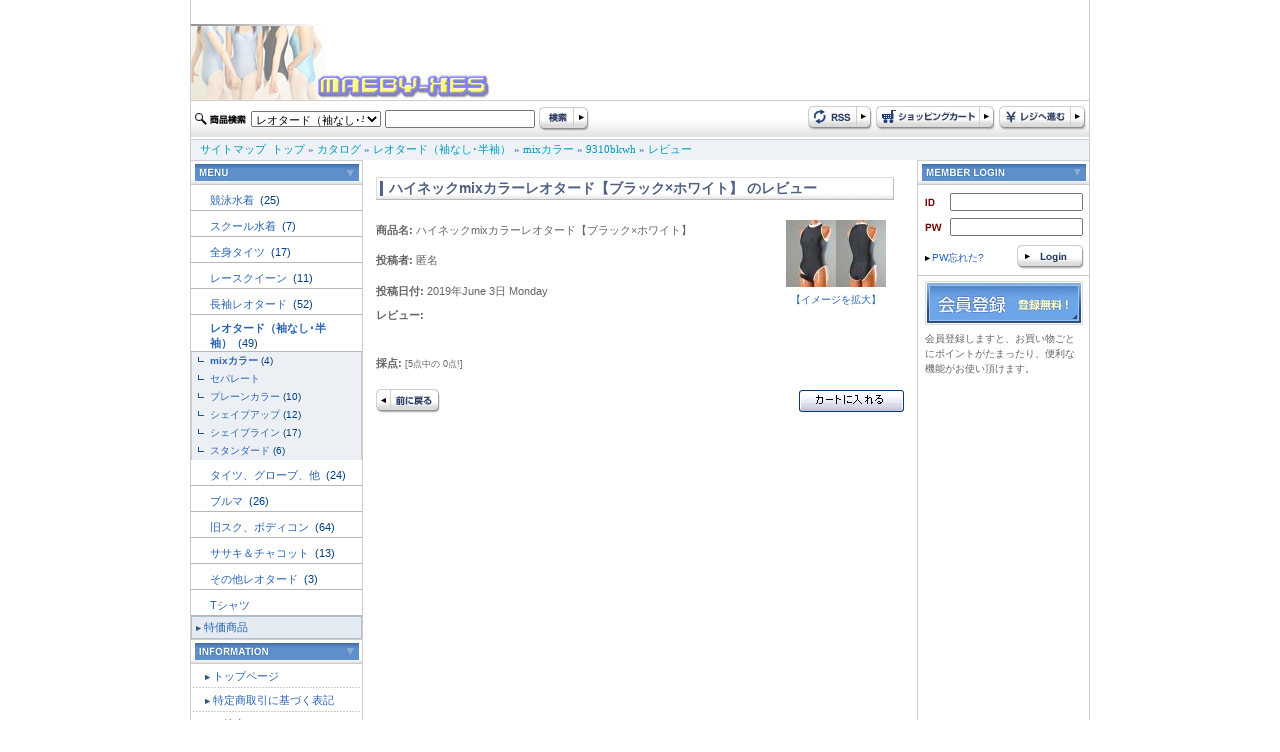

--- FILE ---
content_type: text/html
request_url: http://www.maeby-xes.sakura.ne.jp/product_reviews_info.php?products_id=31568&reviews_id=33055&DS-STYLE=fb2da1833ab1ea57498735174df68b7c
body_size: 27433
content:
<!doctype html public "-//W3C//DTD HTML 4.01 Transitional//EN">
<html dir="LTR" lang="ja">
<head>
<meta http-equiv="Content-Type" content="text/html; charset=EUC-JP">
<title>レオタード専門店 maeby-xe's international</title>
<base href="http://www.maeby-xes.sakura.ne.jp/">
<link rel="stylesheet" type="text/css" href="stylesheet.css">
<script language="javascript"><!--
function popupImageWindow(url) {
  window.open(url,'popupImageWindow','toolbar=no,location=no,directories=no,status=no,menubar=no,scrollbars=no,resizable=yes,copyhistory=no,width=100,height=100,screenX=150,screenY=150,top=150,left=150')
}
//--></script>
</head>
<body marginwidth="0" marginheight="0" topmargin="0" bottommargin="0" leftmargin="0" rightmargin="0"> 
<div class="body_shadow" align="center"> 
  <table width="900" border="0" align="center" cellpadding="0" cellspacing="0" class="side_border" summary="header"> 
    <tr> 
      <td colspan="2"><a href="http://www.maeby-xes.sakura.ne.jp/index.php?DS-STYLE=fb2da1833ab1ea57498735174df68b7c"><img src="images/logo.jpg" border="0" alt="レオタード専門店 maeby-xe's international" title=" レオタード専門店 maeby-xe's international "></a></td> 
    </tr>
    <tr>
      <td colspan="2">
<script language="JavaScript" type="text/JavaScript">
<!--
function MM_preloadImages() { //v3.0
  var d=document; if(d.images){ if(!d.MM_p) d.MM_p=new Array();
    var i,j=d.MM_p.length,a=MM_preloadImages.arguments; for(i=0; i<a.length; i++)
    if (a[i].indexOf("#")!=0){ d.MM_p[j]=new Image; d.MM_p[j++].src=a[i];}}
}

function MM_swapImgRestore() { //v3.0
  var i,x,a=document.MM_sr; for(i=0;a&&i<a.length&&(x=a[i])&&x.oSrc;i++) x.src=x.oSrc;
}

function MM_findObj(n, d) { //v4.01
  var p,i,x;  if(!d) d=document; if((p=n.indexOf("?"))>0&&parent.frames.length) {
    d=parent.frames[n.substring(p+1)].document; n=n.substring(0,p);}
  if(!(x=d[n])&&d.all) x=d.all[n]; for (i=0;!x&&i<d.forms.length;i++) x=d.forms[i][n];
  for(i=0;!x&&d.layers&&i<d.layers.length;i++) x=MM_findObj(n,d.layers[i].document);
  if(!x && d.getElementById) x=d.getElementById(n); return x;
}

function MM_swapImage() { //v3.0
  var i,j=0,x,a=MM_swapImage.arguments; document.MM_sr=new Array; for(i=0;i<(a.length-2);i+=3)
   if ((x=MM_findObj(a[i]))!=null){document.MM_sr[j++]=x; if(!x.oSrc) x.oSrc=x.src; x.src=a[i+2];}
}
//-->
</script> 

 
	  </td>
    </tr> 
    <tr> 
      <td height="39" background="images/design/header/navi_bg.jpg">
	  <form name="quick_find" action="http://www.maeby-xes.sakura.ne.jp/advanced_search_result.php" method="get">	  <table> 
        <tr> 
          <td><img src="images/design/button/search_text.jpg" width="53" height="12" /></td> 
          <td>
		  				              <select name="categories_id" style="width:130px;">
<option value="">全てのカテゴリ</option><option value="220">競泳水着</option>
<option value="158">スクール水着</option>
<option value="159">全身タイツ</option>
<option value="160">レースクイーン</option>
<option value="161">長袖レオタード</option>
<option value="162" selected>レオタード（袖なし･半袖）</option>
<option value="163">タイツ、グローブ、他</option>
<option value="164">ブルマ</option>
<option value="165">旧スク、ボディコン</option>
<option value="166">ササキ＆チャコット</option>
<option value="172">その他レオタード</option>
<option value="173">Tシャツ</option>
</select>
</td> 
          <td><input type="text" name="keywords" style="width: 150px"></td> 
          <td><input name="imageField" type="image" src="images/design/button/search.jpg" width="50" height="25" border="0" /></td> 
        </tr> 
      </table>
	  <input type="hidden" name="search_in_description" value="1"><input type="hidden" name="DS-STYLE" value="fb2da1833ab1ea57498735174df68b7c">	  </form>
	  </td> 
      <td height="39" align="right" background="images/design/header/navi_bg.jpg"><table> 
        <tr> 
          <td><a href="http://www.maeby-xes.sakura.ne.jp/rss.php?DS-STYLE=fb2da1833ab1ea57498735174df68b7c"><img src="images/design/button/rss.jpg" border="0" alt="RSS" title=" RSS "></a></td> 
          <td><a href="http://www.maeby-xes.sakura.ne.jp/shopping_cart.php?DS-STYLE=fb2da1833ab1ea57498735174df68b7c"><img src="images/design/button/shopping_cart.jpg" border="0" alt="カートを見る" title=" カートを見る "></a></td> 
          <td><a href="http://www.maeby-xes.sakura.ne.jp/checkout_shipping.php?DS-STYLE=fb2da1833ab1ea57498735174df68b7c"><img src="images/design/button/checkout.jpg" border="0" alt="レジに進む" title=" レジに進む "></a></td> 
        </tr> 
      </table></td> 
    </tr> 
    <tr> 
      <td height="21" colspan="2" class="header_Navigation">&nbsp;&nbsp;&nbsp;<a href="http://www.maeby-xes.sakura.ne.jp/sitemap.php?DS-STYLE=fb2da1833ab1ea57498735174df68b7c" class="headerNavigation">サイトマップ</a>&nbsp;&nbsp;<a href="http://www.maeby-xes.sakura.ne.jp" class="headerNavigation">トップ</a> &raquo; <a href="http://www.maeby-xes.sakura.ne.jp/index.php?DS-STYLE=fb2da1833ab1ea57498735174df68b7c" class="headerNavigation">カタログ</a> &raquo; <a href="http://www.maeby-xes.sakura.ne.jp/index.php?cPath=162&DS-STYLE=fb2da1833ab1ea57498735174df68b7c" class="headerNavigation">レオタード（袖なし･半袖）</a> &raquo; <a href="http://www.maeby-xes.sakura.ne.jp/index.php?cPath=162_229&DS-STYLE=fb2da1833ab1ea57498735174df68b7c" class="headerNavigation">mixカラー</a> &raquo; <a href="http://www.maeby-xes.sakura.ne.jp/product_info.php?cPath=162_229&products_id=31568&DS-STYLE=fb2da1833ab1ea57498735174df68b7c" class="headerNavigation">9310bkwh</a> &raquo; <a href="http://www.maeby-xes.sakura.ne.jp/product_reviews.php?products_id=31568&DS-STYLE=fb2da1833ab1ea57498735174df68b7c" class="headerNavigation">レビュー</a></td> 
    </tr> 
</table>
  
 
  <!-- header_eof //--> 
  <!-- body //--> 
  <table width="900" border="0" cellpadding="0" cellspacing="0" class="side_border"> 
    <tr> 
      <td width="171" align="right" valign="top" class="left_colum_border"> <!-- left_navigation //--> 
        


















<!-- categories //-->
 <table width="100%"  border="0" cellspacing="0" cellpadding="0"> 
  <tr> 
     <td height="25" align="center" background="images/design/box/box_title_bg.jpg"><img src="images/design/box/menu.gif" border="0" alt="カテゴリー" title=" カテゴリー "></td> 
   </tr> 
</table> 
<table width="100%"  border="0" cellspacing="0" cellpadding="0"> 
  <tr><td height="25"><h2 class="categoryh2"><a href="http://www.maeby-xes.sakura.ne.jp/index.php?cPath=220&DS-STYLE=fb2da1833ab1ea57498735174df68b7c">競泳水着&nbsp;</a>&nbsp;(25)</h2></td></tr>            <tr>
              <td width="170" height="1" bgcolor="#b6b6b6"></td>
            </tr><tr><td height="25"><h2 class="categoryh2"><a href="http://www.maeby-xes.sakura.ne.jp/index.php?cPath=158&DS-STYLE=fb2da1833ab1ea57498735174df68b7c">スクール水着&nbsp;</a>&nbsp;(7)</h2></td></tr>            <tr>
              <td width="170" height="1" bgcolor="#b6b6b6"></td>
            </tr><tr><td height="25"><h2 class="categoryh2"><a href="http://www.maeby-xes.sakura.ne.jp/index.php?cPath=159&DS-STYLE=fb2da1833ab1ea57498735174df68b7c">全身タイツ&nbsp;</a>&nbsp;(17)</h2></td></tr>            <tr>
              <td width="170" height="1" bgcolor="#b6b6b6"></td>
            </tr><tr><td height="25"><h2 class="categoryh2"><a href="http://www.maeby-xes.sakura.ne.jp/index.php?cPath=160&DS-STYLE=fb2da1833ab1ea57498735174df68b7c">レースクイーン&nbsp;</a>&nbsp;(11)</h2></td></tr>            <tr>
              <td width="170" height="1" bgcolor="#b6b6b6"></td>
            </tr><tr><td height="25"><h2 class="categoryh2"><a href="http://www.maeby-xes.sakura.ne.jp/index.php?cPath=161&DS-STYLE=fb2da1833ab1ea57498735174df68b7c">長袖レオタード&nbsp;</a>&nbsp;(52)</h2></td></tr>            <tr>
              <td width="170" height="1" bgcolor="#b6b6b6"></td>
            </tr><tr><td height="25"><h2 class="categoryh2"><a href="http://www.maeby-xes.sakura.ne.jp/index.php?cPath=162&DS-STYLE=fb2da1833ab1ea57498735174df68b7c"><b>レオタード（袖なし･半袖）</b>&nbsp;</a>&nbsp;(49)</h2></td></tr>            <tr>
              <td width="170" height="1" bgcolor="#b6b6b6"></td>
            </tr><tr><td class="categories_tree">&nbsp;&nbsp;<img src="images/design/tree_end.gif" align="absmiddle"><a href="http://www.maeby-xes.sakura.ne.jp/index.php?cPath=162_229&DS-STYLE=fb2da1833ab1ea57498735174df68b7c"><b>mixカラー</b></a>&nbsp;(4)</td></tr><tr><td class="categories_tree">&nbsp;&nbsp;<img src="images/design/tree_end.gif" align="absmiddle"><a href="http://www.maeby-xes.sakura.ne.jp/index.php?cPath=162_205&DS-STYLE=fb2da1833ab1ea57498735174df68b7c">セパレート</a></td></tr><tr><td class="categories_tree">&nbsp;&nbsp;<img src="images/design/tree_end.gif" align="absmiddle"><a href="http://www.maeby-xes.sakura.ne.jp/index.php?cPath=162_196&DS-STYLE=fb2da1833ab1ea57498735174df68b7c">プレーンカラー</a>&nbsp;(10)</td></tr><tr><td class="categories_tree">&nbsp;&nbsp;<img src="images/design/tree_end.gif" align="absmiddle"><a href="http://www.maeby-xes.sakura.ne.jp/index.php?cPath=162_197&DS-STYLE=fb2da1833ab1ea57498735174df68b7c">シェイプアップ</a>&nbsp;(12)</td></tr><tr><td class="categories_tree">&nbsp;&nbsp;<img src="images/design/tree_end.gif" align="absmiddle"><a href="http://www.maeby-xes.sakura.ne.jp/index.php?cPath=162_198&DS-STYLE=fb2da1833ab1ea57498735174df68b7c">シェイプライン</a>&nbsp;(17)</td></tr><tr><td class="categories_tree">&nbsp;&nbsp;<img src="images/design/tree_end.gif" align="absmiddle"><a href="http://www.maeby-xes.sakura.ne.jp/index.php?cPath=162_231&DS-STYLE=fb2da1833ab1ea57498735174df68b7c">スタンダード</a>&nbsp;(6)</td></tr><tr><td height="25"><h2 class="categoryh2"><a href="http://www.maeby-xes.sakura.ne.jp/index.php?cPath=163&DS-STYLE=fb2da1833ab1ea57498735174df68b7c">タイツ、グローブ、他&nbsp;</a>&nbsp;(24)</h2></td></tr>            <tr>
              <td width="170" height="1" bgcolor="#b6b6b6"></td>
            </tr><tr><td height="25"><h2 class="categoryh2"><a href="http://www.maeby-xes.sakura.ne.jp/index.php?cPath=164&DS-STYLE=fb2da1833ab1ea57498735174df68b7c">ブルマ&nbsp;</a>&nbsp;(26)</h2></td></tr>            <tr>
              <td width="170" height="1" bgcolor="#b6b6b6"></td>
            </tr><tr><td height="25"><h2 class="categoryh2"><a href="http://www.maeby-xes.sakura.ne.jp/index.php?cPath=165&DS-STYLE=fb2da1833ab1ea57498735174df68b7c">旧スク、ボディコン&nbsp;</a>&nbsp;(64)</h2></td></tr>            <tr>
              <td width="170" height="1" bgcolor="#b6b6b6"></td>
            </tr><tr><td height="25"><h2 class="categoryh2"><a href="http://www.maeby-xes.sakura.ne.jp/index.php?cPath=166&DS-STYLE=fb2da1833ab1ea57498735174df68b7c">ササキ＆チャコット&nbsp;</a>&nbsp;(13)</h2></td></tr>            <tr>
              <td width="170" height="1" bgcolor="#b6b6b6"></td>
            </tr><tr><td height="25"><h2 class="categoryh2"><a href="http://www.maeby-xes.sakura.ne.jp/index.php?cPath=172&DS-STYLE=fb2da1833ab1ea57498735174df68b7c">その他レオタード&nbsp;</a>&nbsp;(3)</h2></td></tr>            <tr>
              <td width="170" height="1" bgcolor="#b6b6b6"></td>
            </tr><tr><td height="25"><h2 class="categoryh2"><a href="http://www.maeby-xes.sakura.ne.jp/index.php?cPath=173&DS-STYLE=fb2da1833ab1ea57498735174df68b7c">Tシャツ</a></h2></td></tr>            <tr>
              <td width="170" height="1" bgcolor="#b6b6b6"></td>
            </tr> 
  <tr> 
    <td height="23" class="category_menu"><img src="images/design/box/arrow_2.gif" width="5" height="5" hspace="3" align="absmiddle" /><a href="http://www.maeby-xes.sakura.ne.jp/specials.php?DS-STYLE=fb2da1833ab1ea57498735174df68b7c">特価商品</a></td> 
  </tr> 
   
</table> 
<!-- categories_eof //--> 
<!-- information //-->
      <table width="100%"  border="0" cellspacing="0" cellpadding="0"> 
        <tr> 
          <td height="25" align="center" background="images/design/box/box_title_bg.jpg"><img src="images/design/box/information.gif" border="0" alt="インフォメーション" title=" インフォメーション "></td> 
        </tr> 
      </table> 
      <table width="100%"  border="0" cellspacing="1" cellpadding="0">


<tr><td height="23" class="menu"><img src="images/design/box/arrow_2.gif" width="5" height="5" hspace="3" align="absmiddle" /><a href="http://www.maeby-xes.sakura.ne.jp/page.php?pID=11&DS-STYLE=fb2da1833ab1ea57498735174df68b7c">トップページ</a></td></tr>
<tr><td height="23" class="menu"><img src="images/design/box/arrow_2.gif" width="5" height="5" hspace="3" align="absmiddle" /><a href="http://www.maeby-xes.sakura.ne.jp/page.php?pID=1&DS-STYLE=fb2da1833ab1ea57498735174df68b7c">特定商取引に基づく表記</a></td></tr>
<tr><td height="23" class="menu"><img src="images/design/box/arrow_2.gif" width="5" height="5" hspace="3" align="absmiddle" /><a href="http://www.maeby-xes.sakura.ne.jp/page.php?pID=2&DS-STYLE=fb2da1833ab1ea57498735174df68b7c">ご注文について</a></td></tr>
<tr><td height="23" class="menu"><img src="images/design/box/arrow_2.gif" width="5" height="5" hspace="3" align="absmiddle" /><a href="http://www.maeby-xes.sakura.ne.jp/page.php?pID=4&DS-STYLE=fb2da1833ab1ea57498735174df68b7c">プライバシーポリシー</a></td></tr>
<tr><td height="23" class="menu"><img src="images/design/box/arrow_2.gif" width="5" height="5" hspace="3" align="absmiddle" /><a href="http://www.maeby-xes.sakura.ne.jp/page.php?pID=30&DS-STYLE=fb2da1833ab1ea57498735174df68b7c">サイトご利用について</a></td></tr>
  <tr> 
     <td height="23" class="menu"><img src="images/design/box/arrow_2.gif" width="5" height="5" hspace="3" align="absmiddle" /><a href="http://www.maeby-xes.sakura.ne.jp/affiliate_info.php?DS-STYLE=fb2da1833ab1ea57498735174df68b7c">アフィリエイト</a></td> 
   </tr> 

</table>
<!-- information_eof //-->
<!-- clender //-->

<table width="100%"  border="0" cellspacing="0" cellpadding="0"> 
        <tr> 
          <td height="25" align="center" background="images/design/box/box_title_bg.jpg"><img src="images/design/box/calendar.gif" width="164" height="17" /></td> 
        </tr> 
      </table><table width="100%"  border="0" cellspacing="0" cellpadding="0"> <tr><td><caption></caption></td></tr><tr><td class="smallText" align="center"><br><small><b>2026年1月&nbsp;の営業日カレンダー</b></small>
  <table border="0" cellspacing="1" cellpadding="2" width="162" class="tableTop" align="center" bgcolor="#CBCBCB">
 
	<tr bgcolor=ffffff>
      <td align=middle height=20 class="smallText" bgcolor="#A43734"><font color="#FFFFFF">日</font></td>
      <td align=middle height=20 class="smallText" bgcolor="#E5E5E5">月</td>
      <td align=middle height=20 class="smallText" bgcolor="#E5E5E5">火</td>
      <td align=middle height=20 class="smallText" bgcolor="#E5E5E5">水</td>
      <td align=middle height=20 class="smallText" bgcolor="#E5E5E5">木</td>
      <td align=middle height=20 class="smallText" bgcolor="#E5E5E5">金</td>
      <td align=middle height=20 class="smallText" bgcolor="#3A70AC"><font color="#FFFFFF">土</font></td>
    </tr>
    <tr bgcolor=#ffffff>
<td align=center  class="smallText">&nbsp;</td>
<td align=center  class="smallText">&nbsp;</td>
<td align=center  class="smallText">&nbsp;</td>
<td align=center  class="smallText">&nbsp;</td>
<td align=center bgcolor=#ff99cc class="smallText"><font color="#FFFFFF">1</font></td>
<td align=center bgcolor=#ff99cc class="smallText"><font color="#FFFFFF">2</font></td>
<td align=center bgcolor=#ff99cc class="smallText"><font color="#FFFFFF">3</font></td>
</tr><tr bgcolor=#ffffff><td align=center bgcolor=#ff99cc class="smallText"><font color="#FFFFFF">4</font></td>
<td align=center class="smallText">5</td>
<td align=center class="smallText">6</td>
<td align=center class="smallText">7</td>
<td align=center class="smallText">8</td>
<td align=center class="smallText">9</td>
<td align=center bgcolor=#ff99cc class="smallText"><font color="#FFFFFF">10</font></td>
</tr><tr bgcolor=#ffffff><td align=center bgcolor=#ff99cc class="smallText"><font color="#FFFFFF">11</font></td>
<td align=center bgcolor=#ff99cc class="smallText"><font color="#FFFFFF">12</font></td>
<td align=center class="smallText">13</td>
<td align=center class="smallText">14</td>
<td align=center class="smallText">15</td>
<td align=center class="smallText">16</td>
<td align=center bgcolor=#ff99cc class="smallText"><font color="#FFFFFF">17</font></td>
</tr><tr bgcolor=#ffffff><td align=center bgcolor=#ff99cc class="smallText"><font color="#FFFFFF">18</font></td>
<td align=center class="smallText">19</td>
<td align=center class="smallText">20</td>
<td align=center bgcolor=#ff99cc class="smallText"><font color="#FFFFFF">21</font></td>
<td align=center bgcolor=#ff99cc class="smallText"><b>22</b></td>
<td align=center bgcolor=#ff99cc class="smallText"><font color="#FFFFFF">23</font></td>
<td align=center bgcolor=#ff99cc class="smallText"><font color="#FFFFFF">24</font></td>
</tr><tr bgcolor=#ffffff><td align=center bgcolor=#ff99cc class="smallText"><font color="#FFFFFF">25</font></td>
<td align=center class="smallText">26</td>
<td align=center class="smallText">27</td>
<td align=center class="smallText">28</td>
<td align=center class="smallText">29</td>
<td align=center class="smallText">30</td>
<td align=center bgcolor=#ff99cc class="smallText"><font color="#FFFFFF">31</font></td>
</tr><tr bgcolor=#ffffff><td colspan=7></td>
</tr></table><!--<p class="smallText" align="left" style="margin:10px;"><font color="#ff99cc">■</font>の部分はお休みです。
<font color="#99ffff">■</font>は出荷・メールでのご返信はお休みとさせていただきます。</p>--></div>
</td></tr></table>
<!-- clender_eof //-->
<!-- clender //-->

<table width="100%"  border="0" cellspacing="0" cellpadding="0"> <tr><td><caption></caption></td></tr><tr><td class="smallText" align="center"><br><small><b>2026年2月&nbsp;の営業日カレンダー</b></small>
  <table border="0" cellspacing="1" cellpadding="2" width="162" class="tableTop" align="center" bgcolor="#CBCBCB">
 
	<tr bgcolor=ffffff>
      <td align=middle height=20 class="smallText" bgcolor="#A43734"><font color="#FFFFFF">日</font></td>
      <td align=middle height=20 class="smallText" bgcolor="#E5E5E5">月</td>
      <td align=middle height=20 class="smallText" bgcolor="#E5E5E5">火</td>
      <td align=middle height=20 class="smallText" bgcolor="#E5E5E5">水</td>
      <td align=middle height=20 class="smallText" bgcolor="#E5E5E5">木</td>
      <td align=middle height=20 class="smallText" bgcolor="#E5E5E5">金</td>
      <td align=middle height=20 class="smallText" bgcolor="#3A70AC"><font color="#FFFFFF">土</font></td>
    </tr>
    <tr bgcolor=#ffffff height=20 >
<td height=20 align=center bgcolor=#ff99cc class="smallText"><font color="#FFFFFF">1</font></td>
<td height=20 align=center bgcolor=#ff99cc class="smallText"><font color="#FFFFFF">2</font></td>
<td align=center height=20 class="smallText">3</td>
<td height=20 align=center bgcolor=#ff99cc class="smallText"><font color="#FFFFFF">4</font></td>
<td height=20 align=center bgcolor=#ff99cc class="smallText"><font color="#FFFFFF">5</font></td>
<td height=20 align=center bgcolor=#ff99cc class="smallText"><font color="#FFFFFF">6</font></td>
<td align=center class="smallText" height=20 ><font color=#0000cc>7</font></td>
</tr><tr bgcolor=#ffffff height=10 ><td height=20 align=center bgcolor=#ff99cc class="smallText"><font color="#FFFFFF">8</font></td>
<td align=center height=20 class="smallText">9</td>
<td align=center height=20 class="smallText">10</td>
<td align=center height=20 class="smallText">11</td>
<td align=center height=20 class="smallText">12</td>
<td align=center height=20 class="smallText">13</td>
<td height=20 align=center bgcolor=#ff99cc class="smallText"><font color="#FFFFFF">14</font></td>
</tr><tr bgcolor=#ffffff height=10 ><td height=20 align=center bgcolor=#ff99cc class="smallText"><font color="#FFFFFF">15</font></td>
<td align=center height=20 class="smallText">16</td>
<td align=center height=20 class="smallText">17</td>
<td height=20 align=center bgcolor=#ff99cc class="smallText"><font color="#FFFFFF">18</font></td>
<td height=20 align=center bgcolor=#ff99cc class="smallText"><font color="#FFFFFF">19</font></td>
<td height=20 align=center bgcolor=#ff99cc class="smallText"><font color="#FFFFFF">20</font></td>
<td align=center class="smallText" height=20 ><font color=#0000cc>21</font></td>
</tr><tr bgcolor=#ffffff height=10 ><td align=center bgcolor=#ff99cc class="smallText" height=20 >22</td>
<td align=center height=20 class="smallText">23</td>
<td height=20 align=center bgcolor=#ff99cc class="smallText"><font color="#FFFFFF">24</font></td>
<td height=20 align=center bgcolor=#ff99cc class="smallText"><font color="#FFFFFF">25</font></td>
<td height=20 align=center bgcolor=#ff99cc class="smallText"><font color="#FFFFFF">26</font></td>
<td height=20 align=center bgcolor=#ff99cc class="smallText"><font color="#FFFFFF">27</font></td>
<td height=20 align=center bgcolor=#ff99cc class="smallText"><font color="#FFFFFF">28</font></td>
</tr><tr bgcolor=#ffffff height=10 ><td colspan=7>&nbsp:</td>
</tr></table><!--<p class="smallText" align="left" style="margin:10px;"><font color="#ff99cc">■</font>の部分はお休みです。
<font color="#99ffff">■</font>は出荷・メールでのご返信はお休みとさせていただきます。</p>--></div>
</td></tr></table>
<!-- clender_eof //-->

<div align="center" style="margin-top:5;margin-bottom:5;"><img src="images/24-365a.gif" border="0" alt="左0段目" title=" 左0段目 "></div> 
        <!-- left_navigation_eof //--> </td> 
      <!-- body_text //--> 
      <td valign="top" id="contents">  
        <h1 class="pageHeading"> ハイネックmixカラーレオタード【ブラック×ホワイト】 のレビュー</h1> 
        
        <div> 
          <table border="0" width="100%" cellspacing="0" cellpadding="0"> 
            <tr> 
              <td><table border="0" width="100%" cellspacing="0" cellpadding="0"> 
                  <tr> 
                    <td class="main"><b>商品名:</b> ハイネックmixカラーレオタード【ブラック×ホワイト】</td> 
                    <td class="smallText" rowspan="3" align="center"><a href="javascript:popupImageWindow('http://www.maeby-xes.sakura.ne.jp/popup_image.php?pID=31568&DS-STYLE=fb2da1833ab1ea57498735174df68b7c')"><img src="images/imagecache/2000mixp-bk.jpg" border="0" alt="ハイネックmixカラーレオタード【ブラック×ホワイト】" title=" ハイネックmixカラーレオタード【ブラック×ホワイト】 " width="100" height="67" align="center" hspace="5" vspace="5"><br> 
                      【イメージを拡大】</a></td> 
                  </tr> 
                  <tr> 
                    <td class="main"><b>投稿者:</b> 匿名</td> 
                  </tr> 
                  <tr> 
                    <td class="main"><b>投稿日付:</b> 2019年June 3日 Monday</td> 
                  </tr> 
                </table></td> 
            </tr> 
            <tr> 
              <td class="main"><b>レビュー:</b></td> 
            </tr> 
            <tr> 
              <td class="main"><br> 
                </td> 
            </tr> 
            <tr> 
              <td class="main"><br> 
                <b>採点:</b>  <small>[5点中の 0点!]</small></td> 
            </tr> 
            <tr> 
              <td><br> 
                <table border="0" width="100%" cellspacing="0" cellpadding="0"> 
                  <tr> 
                    <td class="main"><a href="http://www.maeby-xes.sakura.ne.jp/product_reviews.php?products_id=31568&DS-STYLE=fb2da1833ab1ea57498735174df68b7c"><img src="includes/languages/japanese/images/buttons/button_back.gif" border="0" alt="前に戻る" title=" 前に戻る "></a></td> 
                    <td align="right" class="main"><a href="http://www.maeby-xes.sakura.ne.jp/index.php?action=buy_now&products_id=31568&DS-STYLE=fb2da1833ab1ea57498735174df68b7c"><img src="includes/languages/japanese/images/buttons/button_in_cart.gif" border="0" alt="カートに入れる" title=" カートに入れる "></a></td> 
                  </tr> 
                </table></td> 
            </tr> 
          </table> 
        </div></td> 
      <!-- body_text_eof //--> 
      <td valign="top" class="right_colum_border" width="171"> <!-- right_navigation //--> 
      <!-- login //-->
<script>
//入力＆文字数チェック
function msg(){
	if(document.login.email_address.value == ""){
		alert("メールアドレスを入力してください");
		document.login.email_address.focus();
		return false;
	}
	if(document.login.password.value == ""){
		alert("パスワードを入力してください");
		document.login.password.focus();
		return false;
	}
}
</script>

<table width="100%"  border="0" cellspacing="0" cellpadding="0">
  <tr>
    <td height="25" align="center" background="images/design/box/box_title_bg.jpg"><img src="images/design/box/login.gif" border="0" alt="ログイン" title=" ログイン "></td>
  </tr>
</table>
<form name="login" action="http://www.maeby-xes.sakura.ne.jp/login.php?action=process" method="post" onSubmit="return msg();">
    <table  border="0" align="center" cellpadding="0" cellspacing="0" style="margin-top:5px; ">
    <tr>
      <td width="25" height="25"><img src="images/design/box/id.gif" border="0" alt="メールアドレス" title=" メールアドレス "></td>
      <td><input type="text" name="email_address" style="width:133 "></td>
    </tr>
    <tr>
      <td height="25"><img src="images/design/box/pw.gif" border="0" alt="パスワード" title=" パスワード "></td>
      <td><input type="password" name="password" style="width:133 "></td>
    </tr>
  </table>
  <table width="100%"  border="0" cellspacing="0" cellpadding="0">
    <tr>
      <td height="35" class="smallText" style="padding-left:5px; "><a href="http://www.maeby-xes.sakura.ne.jp/password_forgotten.php?DS-STYLE=fb2da1833ab1ea57498735174df68b7c"><img src="images/design/box/arrow_1.gif" width="5" height="5" hspace="2" border="0" align="absmiddle" />PW忘れた?</a></td>
      <td align="right" style="padding-right:5px; "><input name="image" type="image" title="ログイン" src="images/design/button/login.gif" width="67" height="24" border="0"></td>
    </tr>
    <tr>
      <td colspan="2" bgcolor="#CCCCCC"><img src="images/spacer.gif" width="1" height="1"></td>
    </tr>
  </table>
  <table width="100%"  border="0" cellspacing="0" cellpadding="0">
    <tr>
      <td height="55" align="center"><a href="http://www.maeby-xes.sakura.ne.jp/create_account.php?DS-STYLE=fb2da1833ab1ea57498735174df68b7c"><img src="images/design/box/signup.jpg" border="0" alt="アカウント作成" title=" アカウント作成 "></a></td>
    </tr>
    <tr>
      <td class="smallText" style="padding-left:7px; padding-right:7px; ">会員登録しますと、お買い物ごとにポイントがたまったり、便利な機能がお使い頂けます。</td>
    </tr>
  </table>
</form>
<!-- login_eof //-->
<!--right banner -->
<br><div align="center">
</div>
<!--right_banner_eof//-->
 
      <!-- right_navigation_eof //--> </td> 
    </tr> 
  </table> 
  <!-- body_eof //--> 
  <!-- footer //--> 
  <table width="900"  border="0" align="center" cellpadding="0" cellspacing="0" class="footer"> 
    <tr> 
      <td align="center" class="smallText" style="padding-top:5; padding-bottom:5px; ">
    <address>
     Copyright maeby-xe's All Rights Reserved.<br>
	 E-Commerce Engine Copyright &copy; 2003 <a href="http://www.oscommerce.com" target="_blank">osCommerce</a> . 
    </address></td> 
    </tr> 
</table> 




 
  <!-- footer_eof //--> 
</div> 
</body>
</html>
